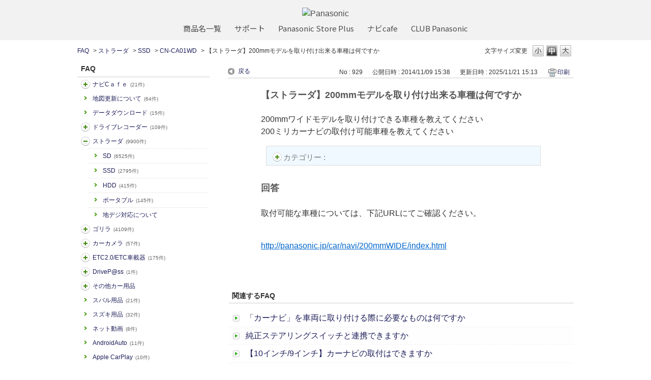

--- FILE ---
content_type: text/html; charset=utf-8
request_url: https://car.jpn.faq.panasonic.com/faq/show/929?back=front%2Fcategory%3Ashow&category_id=426&page=1&site_domain=default&sort=sort_access&sort_order=desc
body_size: 11105
content:
<!DOCTYPE html PUBLIC "-//W3C//DTD XHTML 1.0 Transitional//EN" "http://www.w3.org/TR/xhtml1/DTD/xhtml1-transitional.dtd">
<html xmlns="http://www.w3.org/1999/xhtml" lang="ja" xml:lang="ja">
  <head>
 <meta http-equiv="content-type" content="text/html; charset=UTF-8" />
    <meta http-equiv="X-UA-Compatible" content="IE=edge,chrome=1" />
    <meta http-equiv="Pragma" content="no-cache"/>
    <meta http-equiv="Cache-Control" content="no-cache"/>
    <meta http-equiv="Expires" content="0"/>
    <meta name="description" content="取付可能な車種については、下記URLにてご確認ください。
 
http://panasonic.jp/car/navi/200mmWIDE/index.html
" />
    <meta name="keywords" content="CN-CA01WD,SSD,ストラーダ,よるある質問,パナソニック,カーナビ,FAQ,よくあるご質問,Strada,ストラーダ,Gorilla,ゴリラ,旅ナビ,カー用品,カー,panasonic" />
    <meta name="csrf-param" content="authenticity_token" />
<meta name="csrf-token" content="he4lWL5PiNE8mToO2bwZUZJO9f3nlYTKsXrBMHDMqbgRoB7UUn2epkRWcXg-yL42jq0K8cIhW5joPOyP1yLKPg" />
    <script src="/assets/application_front_pc-70829ab258f817609cf7b092652328b6cc107d834757186420ba06bcb3c507c9.js"></script>
<script src="/assets/calendar/calendar-ja-da58e63df1424289368016b5077d61a523d45dd27a7d717739d0dbc63fa6a683.js"></script>
<script>jQuery.migrateMute = true;</script>
<script src="/assets/jquery-migrate-3.3.2.min-dbdd70f5d90839a3040d1cbe135a53ce8f7088aa7543656e7adf9591fa3782aa.js"></script>
<link rel="stylesheet" href="/assets/application_front_pc-7cab32363d9fbcfee4c18a6add9fe66228e2561d6fe655ed3c9a039bf433fbd8.css" media="all" />
<link href="/stylesheets/style.css?eBUrTZrOYMQ_K4eMDuONxF9vnEmrQJD6bGDVigOi0vPsWxDBdvx2s0fkzPrplyqjQ4xjRY70T6g1Jvg1pEyxdQ" media="all" rel="stylesheet" type="text/css" />
<link rel="stylesheet" href="https://car.jpn.faq.panasonic.com/css/style.css?site_id=-1" media="all" />
<link rel="stylesheet" href="https://car.jpn.faq.panasonic.com/css/style.css?site_id=1" media="all" />
<!-- Global site tag (gtag.js) - Google Analytics -->
<script async src="https://www.googletagmanager.com/gtag/js?id=UA-176864240-1"></script>
<script>
  window.dataLayer = window.dataLayer || [];
  function gtag(){dataLayer.push(arguments);}
  gtag('js', new Date());

  gtag('config', 'UA-176864240-1');
</script>
    
    <title>【ストラーダ】200mmモデルを取り付け出来る車種は何ですか | よくあるご質問 | サポート | Panasonic | カーナビ｜</title>
    
  </head>
  <body class="lang_size_medium" id="faq_show">
    
    <a name="top"></a>
    <div id="okw_wrapper">
<header class="holdings-header" role="banner">
	<div class="holdings-header__main__in">
            <div class="holdings-header__brand">
              <div class="brandlogo"><a href="https://panasonic.jp/"><img src="/usr/file/attachment/holdings-plogo.svg" width="183.15" height="80" alt="Panasonic"></a></div>
            </div>
            
            <nav class="holdings-header__nav horizontal" role="navigation" aria-label="メインメニュー">
              <ul class="holdings-header__nav__list">
                <li class="holdings-header__nav__list__item l2">
                  <div class="item-box"><a href="https://panasonic.jp/products.html" class="item-link"><span>商品名一覧</span></a></div>
                </li>
                <li class="holdings-header__nav__list__item l2">
                  <div class="item-box"><a href="https://panasonic.jp/support" class="item-link"><span>サポート</span></a></div>
                </li>
                <li class="holdings-header__nav__list__item l2">
                  <div class="item-box"><a href="https://ec-plus.panasonic.jp/" class="item-link"><span>Panasonic Store Plus</span></a></div>
                </li>
                <li class="holdings-header__nav__list__item l2">
                  <div class="item-box"><a href="https://strada.mci-fan.jp/com/toppage/top.do" class="item-link"><span>ナビcafe</span></a></div>
                </li>
                <li class="holdings-header__nav__list__item l2">
                  <div class="item-box"><a href="https://club.panasonic.jp/" class="item-link"><span>CLUB Panasonic</span></a></div>
                </li>                
              </ul>
            </nav>
	</div>
</header>

<!--Google Font-->
<link rel="preconnect" href="https://fonts.googleapis.com">
<link rel="preconnect" href="https://fonts.gstatic.com" crossorigin>
<link href="https://fonts.googleapis.com/css2?family=Noto+Sans+Display&family=Noto+Sans+JP&display=swap" rel="stylesheet">
      <div id="okw_contents">
        <div id="okw_contents_base">
          <div id="okw_contents_inner" class="clearfix">
            <div id="okw_sub_header" class="clearfix">
              <div id="login_user_name"></div>
              <ul id="fontCol" class="flo_r">
                  <li class="okw_txt">文字サイズ変更</li>
  <li class="fntSml fntSml_ja">
    <a update_flash_color="#d4e0e8" data-remote="true" href="/front/font_size?font_type=small&amp;site_domain=default">S</a>
  </li>
  <li class="fntMidOn fntMidOn_ja">
    <a update_flash_color="#d4e0e8" data-remote="true" href="/front/font_size?font_type=middle&amp;site_domain=default">M</a>
  </li>
  <li class="fntBig fntBig_ja">
    <a update_flash_color="#d4e0e8" data-remote="true" href="/front/font_size?font_type=large&amp;site_domain=default">L</a>
  </li>

              </ul>
              <ul class="okw_bread">
  <li class="okw_bread_list"><a href="/category/show/5?site_domain=default">FAQ</a><span>&nbsp;&gt;&nbsp;</span><a href="/category/show/391?site_domain=default">ストラーダ</a><span>&nbsp;&gt;&nbsp;</span><a href="/category/show/724?site_domain=default">SSD</a><span>&nbsp;&gt;&nbsp;</span><a href="/category/show/900?site_domain=default">CN-CA01WD</a><span>&nbsp;&gt;&nbsp;</span><span>【ストラーダ】200mmモデルを取り付け出来る車種は何ですか</span></li>
</ul>
            
            </div>
            
<div id="okw_side" class="flo_l"><div class="colArea clearfix"><div class="oneCol okw_parts_category_tree"><div id="category_tree" class="category_tree">
  <div class="ttl_col"><h2 class="ttl_bg"><span class="icocate_tree">FAQ</span></h2></div>
  
  
  
  <ul id="tree_5" class="category_level_0">
    
  
  <li id="tree_icon_408" class="category_close">
    <div class="category_on cate_pull_inert_bg">
      <a class="pm_icon flo_l" child_url="/category/tree_open/408?node=1&amp;site_domain=default&amp;tag_id=tree_icon_408" js_effect_time="500" self_tag_id="tree_icon_408" tree_open="true" href="/category/show/408?site_domain=default">/category/show/408?site_domain=default</a><a href="/category/show/408?site_domain=default">ナビCａｆｅ<span class="cate_count">(21件)</span></a>
    </div>
    
  </li>

  
  <li id="tree_icon_480" >
    <div class="category_none cate_pull_inert_bg">
      <a href="/category/show/480?site_domain=default">地図更新について<span class="cate_count">(64件)</span></a>
    </div>
    
  </li>

  
  <li id="tree_icon_492" >
    <div class="category_none cate_pull_inert_bg">
      <a href="/category/show/492?site_domain=default">データダウンロード<span class="cate_count">(15件)</span></a>
    </div>
    
  </li>

  
  <li id="tree_icon_634" class="category_close">
    <div class="category_on cate_pull_inert_bg">
      <a class="pm_icon flo_l" child_url="/category/tree_open/634?node=1&amp;site_domain=default&amp;tag_id=tree_icon_634" js_effect_time="500" self_tag_id="tree_icon_634" tree_open="true" href="/category/show/634?site_domain=default">/category/show/634?site_domain=default</a><a href="/category/show/634?site_domain=default">ドライブレコーダー<span class="cate_count">(109件)</span></a>
    </div>
    
  </li>

  
  <li id="tree_icon_391" class="category_open">
    <div class="category_on cate_pull_inert_bg">
      <a class="pm_icon flo_l" child_url="#" js_effect_time="500" self_tag_id="tree_icon_391" tree_open="true" href="/category/show/391?site_domain=default">/category/show/391?site_domain=default</a><a href="/category/show/391?site_domain=default">ストラーダ<span class="cate_count">(9900件)</span></a>
    </div>
    
  <ul id="tree_391" class="category_level_1">
    
  
  <li id="tree_icon_392" >
    <div class="category_none cate_pull_inert_bg">
      <a href="/category/show/392?site_domain=default">SD<span class="cate_count">(6525件)</span></a>
    </div>
    
  </li>

  
  <li id="tree_icon_724" >
    <div class="category_none cate_pull_inert_bg">
      <a href="/category/show/724?site_domain=default">SSD<span class="cate_count">(2795件)</span></a>
    </div>
    
  </li>

  
  <li id="tree_icon_426" >
    <div class="category_none cate_pull_inert_bg">
      <a href="/category/show/426?site_domain=default">HDD<span class="cate_count">(415件)</span></a>
    </div>
    
  </li>

  
  <li id="tree_icon_470" >
    <div class="category_none cate_pull_inert_bg">
      <a href="/category/show/470?site_domain=default">ポータブル<span class="cate_count">(145件)</span></a>
    </div>
    
  </li>

  
  <li id="tree_icon_527" >
    <div class="category_none cate_pull_inert_bg">
      <a href="/category/show/527?site_domain=default">地デジ対応について</a>
    </div>
    
  </li>

  </ul>




  </li>

  
  <li id="tree_icon_383" class="category_close">
    <div class="category_on cate_pull_inert_bg">
      <a class="pm_icon flo_l" child_url="/category/tree_open/383?node=1&amp;site_domain=default&amp;tag_id=tree_icon_383" js_effect_time="500" self_tag_id="tree_icon_383" tree_open="true" href="/category/show/383?site_domain=default">/category/show/383?site_domain=default</a><a href="/category/show/383?site_domain=default">ゴリラ<span class="cate_count">(4109件)</span></a>
    </div>
    
  </li>

  
  <li id="tree_icon_494" class="category_close">
    <div class="category_on cate_pull_inert_bg">
      <a class="pm_icon flo_l" child_url="/category/tree_open/494?node=1&amp;site_domain=default&amp;tag_id=tree_icon_494" js_effect_time="500" self_tag_id="tree_icon_494" tree_open="true" href="/category/show/494?site_domain=default">/category/show/494?site_domain=default</a><a href="/category/show/494?site_domain=default">カーカメラ<span class="cate_count">(57件)</span></a>
    </div>
    
  </li>

  
  <li id="tree_icon_444" class="category_close">
    <div class="category_on cate_pull_inert_bg">
      <a class="pm_icon flo_l" child_url="/category/tree_open/444?node=1&amp;site_domain=default&amp;tag_id=tree_icon_444" js_effect_time="500" self_tag_id="tree_icon_444" tree_open="true" href="/category/show/444?site_domain=default">/category/show/444?site_domain=default</a><a href="/category/show/444?site_domain=default">ETC2.0/ETC車載器<span class="cate_count">(175件)</span></a>
    </div>
    
  </li>

  
  <li id="tree_icon_403" class="category_close">
    <div class="category_on cate_pull_inert_bg">
      <a class="pm_icon flo_l" child_url="/category/tree_open/403?node=1&amp;site_domain=default&amp;tag_id=tree_icon_403" js_effect_time="500" self_tag_id="tree_icon_403" tree_open="true" href="/category/show/403?site_domain=default">/category/show/403?site_domain=default</a><a href="/category/show/403?site_domain=default">DriveP@ss<span class="cate_count">(1件)</span></a>
    </div>
    
  </li>

  
  <li id="tree_icon_633" class="category_close">
    <div class="category_on cate_pull_inert_bg">
      <a class="pm_icon flo_l" child_url="/category/tree_open/633?node=1&amp;site_domain=default&amp;tag_id=tree_icon_633" js_effect_time="500" self_tag_id="tree_icon_633" tree_open="true" href="/category/show/633?site_domain=default">/category/show/633?site_domain=default</a><a href="/category/show/633?site_domain=default">その他カー用品</a>
    </div>
    
  </li>

  
  <li id="tree_icon_862" >
    <div class="category_none cate_pull_inert_bg">
      <a href="/category/show/862?site_domain=default">スバル用品<span class="cate_count">(21件)</span></a>
    </div>
    
  </li>

  
  <li id="tree_icon_863" >
    <div class="category_none cate_pull_inert_bg">
      <a href="/category/show/863?site_domain=default">スズキ用品<span class="cate_count">(32件)</span></a>
    </div>
    
  </li>

  
  <li id="tree_icon_898" >
    <div class="category_none cate_pull_inert_bg">
      <a href="/category/show/898?site_domain=default">ネット動画<span class="cate_count">(8件)</span></a>
    </div>
    
  </li>

  
  <li id="tree_icon_905" >
    <div class="category_none cate_pull_inert_bg">
      <a href="/category/show/905?site_domain=default">AndroidAuto<span class="cate_count">(11件)</span></a>
    </div>
    
  </li>

  
  <li id="tree_icon_906" >
    <div class="category_none cate_pull_inert_bg">
      <a href="/category/show/906?site_domain=default">Apple CarPlay<span class="cate_count">(10件)</span></a>
    </div>
    
  </li>

  
  <li id="tree_icon_912" >
    <div class="category_none cate_pull_inert_bg">
      <a href="/category/show/912?site_domain=default">ソフトウェア更新【スマホ】<span class="cate_count">(1件)</span></a>
    </div>
    
  </li>

  </ul>









</div>
</div></div></div><div id="okw_center" class="okw_side flo_r"><div class="colArea clearfix"><div class="oneCol okw_main_faq">    <!-- FAQ_CONTENTS_AREA -->
    <div class="faq_qstInf_col clearfix">
    <ul class="siteLink">
        <li class="preLink">
            <a title="戻る" href="/category/show/426?page=1&amp;site_domain=default&amp;sort=sort_access&amp;sort_order=desc">戻る</a>
        </li>
    </ul>
  <ul class="faq_dateNo flo_r">
    <li class="faq_no">No&nbsp;:&nbsp;929</li>
      <li class="faq_date">公開日時&nbsp;:&nbsp;2014/11/09 15:38</li>
      <li class="faq_date">更新日時&nbsp;:&nbsp;2025/11/21 15:13</li>
        <li class="faq_print">
          <span class="icoPrint">
              <a target="_blank" href="/print/faq/929?category_id=426&amp;site_domain=default">印刷</a>
          </span>
        </li>
  </ul>
</div>
<span class="mark_area"></span>

<script type='text/javascript'>
    //<![CDATA[
    $(function() {
        $("#faq_tag_search_return_button").click(function () {
            const keywordTagsJ = JSON.stringify()
            const faqId = `${}`
            faq_popup_close_log(keywordTagsJ, faqId);
            window.close();
            return false;
        });
    });
    //]]>
</script>

<h2 class="faq_qstCont_ttl"><span class="icoQ">【ストラーダ】200mmモデルを取り付け出来る車種は何ですか</span></h2>
<div class="faq_qstCont_col">
    <div id="faq_question_contents" class="faq_qstCont_txt clearfix">
      <p>200mmワイドモデルを取り付けできる車種を教えてください<br>
200ミリカーナビの取付け可能車種を教えてください</p>

    </div>
  <dl class="faq_cate_col clearfix">
    <dt>カテゴリー&nbsp;:&nbsp;</dt>
    <dd>
      <ul>
          <li class="clearfix">
            <a href="/category/show/5?site_domain=default">FAQ</a><span>&nbsp;&gt;&nbsp;</span><a href="/category/show/391?site_domain=default">ストラーダ</a><span>&nbsp;&gt;&nbsp;</span><a href="/category/show/724?site_domain=default">SSD</a><span>&nbsp;&gt;&nbsp;</span><a href="/category/show/900?site_domain=default">CN-CA01WD</a>
          </li>
          <li class="clearfix">
            <a href="/category/show/5?site_domain=default">FAQ</a><span>&nbsp;&gt;&nbsp;</span><a href="/category/show/391?site_domain=default">ストラーダ</a><span>&nbsp;&gt;&nbsp;</span><a href="/category/show/724?site_domain=default">SSD</a><span>&nbsp;&gt;&nbsp;</span><a href="/category/show/871?site_domain=default">CN-HE01WD</a>
          </li>
          <li class="clearfix">
            <a href="/category/show/5?site_domain=default">FAQ</a><span>&nbsp;&gt;&nbsp;</span><a href="/category/show/391?site_domain=default">ストラーダ</a><span>&nbsp;&gt;&nbsp;</span><a href="/category/show/724?site_domain=default">SSD</a><span>&nbsp;&gt;&nbsp;</span><a href="/category/show/873?site_domain=default">CN-HA01WD</a>
          </li>
          <li class="clearfix">
            <a href="/category/show/5?site_domain=default">FAQ</a><span>&nbsp;&gt;&nbsp;</span><a href="/category/show/391?site_domain=default">ストラーダ</a><span>&nbsp;&gt;&nbsp;</span><a href="/category/show/724?site_domain=default">SSD</a><span>&nbsp;&gt;&nbsp;</span><a href="/category/show/881?site_domain=default">CN-HA02WD</a>
          </li>
          <li class="clearfix">
            <a href="/category/show/5?site_domain=default">FAQ</a><span>&nbsp;&gt;&nbsp;</span><a href="/category/show/391?site_domain=default">ストラーダ</a><span>&nbsp;&gt;&nbsp;</span><a href="/category/show/724?site_domain=default">SSD</a><span>&nbsp;&gt;&nbsp;</span><a href="/category/show/883?site_domain=default">CN-HE02WD</a>
          </li>
          <li class="clearfix">
            <a href="/category/show/5?site_domain=default">FAQ</a><span>&nbsp;&gt;&nbsp;</span><a href="/category/show/391?site_domain=default">ストラーダ</a><span>&nbsp;&gt;&nbsp;</span><a href="/category/show/724?site_domain=default">SSD</a><span>&nbsp;&gt;&nbsp;</span><a href="/category/show/902?site_domain=default">CN-CE01WD</a>
          </li>
          <li class="clearfix">
            <a href="/category/show/5?site_domain=default">FAQ</a><span>&nbsp;&gt;&nbsp;</span><a href="/category/show/391?site_domain=default">ストラーダ</a><span>&nbsp;&gt;&nbsp;</span><a href="/category/show/724?site_domain=default">SSD</a><span>&nbsp;&gt;&nbsp;</span><a href="/category/show/919?site_domain=default">CN-CA01WDA</a>
          </li>
          <li class="clearfix">
            <a href="/category/show/5?site_domain=default">FAQ</a><span>&nbsp;&gt;&nbsp;</span><a href="/category/show/391?site_domain=default">ストラーダ</a><span>&nbsp;&gt;&nbsp;</span><a href="/category/show/724?site_domain=default">SSD</a><span>&nbsp;&gt;&nbsp;</span><a href="/category/show/921?site_domain=default">CN-CE01WDA</a>
          </li>
      </ul>
    </dd>
  </dl>
</div>
<h2 class="faq_ans_bor faq_ans_ttl">
    <span class="icoA">回答</span>
</h2>
<div class="faq_ans_col">
  <div id="faq_answer_contents" class="faq_ansCont_txt clearfix">
    <div>取付可能な車種については、下記URLにてご確認ください。</div>
<div>&nbsp;</div>
<div><a target="_blank" href="http://panasonic.jp/car/navi/200mmWIDE/index.html">http://panasonic.jp/car/navi/200mmWIDE/index.html</a></div>

  </div>
  
</div>

<script type="text/javascript">
$(function() {
  function resetFaqCountFlag() {
    window.__faq_countup_sent__ = false;
  }

  function countUpOnce() {
    // すでに送信済みならスキップ
    if (window.__faq_countup_sent__) return;
    window.__faq_countup_sent__ = true;

    fetch("/faq/countup?site_domain=default", {
      method: "POST",
      headers: {
        "Content-Type": "application/json",
        "X-CSRF-Token": $('meta[name=csrf-token]').attr('content'),
        "X-Requested-With": "XMLHttpRequest"
      },
      body: JSON.stringify({
        faq_id: "929",
        category_id: "900"
      })
    });
  }

  countUpOnce();

  // PC タグ検索 個別のモーダルを閉じる場合
  $("#faq_show .faq_tag_search_return_button").on("click", function() {
    resetFaqCountFlag();
  });
  // PC タグ検索 全てのモーダルを閉じる場合
  $("#faq_show .faq_tag_search_close_button").on("click", function() {
    resetFaqCountFlag();
  });

  // スマホ タグ検索
  $('.faq_tag_modal_close_btn').on("click", function() {
    resetFaqCountFlag();
  });

  // PC スーパーアシスタント Colorboxモーダルを閉じる場合
  $(document).on("cbox_closed", function() {
    resetFaqCountFlag();
  });

  // スマホ スーパーアシスタント FAQ詳細から戻る場合
  $("#toggle_preview_faq").on("click", function() {
    resetFaqCountFlag();
  });
});
</script>


    <!-- /FAQ_CONTENTS_AREA -->


</div></div><div class="colArea clearfix"><div class="oneCol okw_parts_faq_relations">  <span class="spinner"></span>

  <script type="text/javascript">
      $.ajax({
          type: 'GET',
          url: '/custom_part/faq_relations?category_id=900&id=929&site_domain=default&split=false',
          dataType: 'html',
          success: function(data) {
              $('.okw_parts_faq_relations').html(data)
          }
      });
  </script>
</div></div><div class="colArea clearfix"><div class="oneCol okw_parts_enquete">  <div class="okw_enquete_area">
    <h2 class="questioner_ttl" id="enquete_form_message">アンケート:ご意見をお聞かせください</h2>
    <div class="questioner_col">
      <form id="enquete_form" update_flash_color="#d4e0e8" action="/faq/new_faq_enquete_value?site_domain=default" accept-charset="UTF-8" data-remote="true" method="post"><input type="hidden" name="authenticity_token" value="g6rlRJX5VU3SoRp083o_W8n9cHka-pO9l_PPwZ4a4XSEoR9BEMR9maB1XhOgItTPQDh74c0z18Zij-O10wgWOQ" autocomplete="off" />
        <ul class="faq_form_list">
          <input value="929" autocomplete="off" type="hidden" name="faq_enquete_value[faq_id]" id="faq_enquete_value_faq_id" />
          <input value="426" autocomplete="off" type="hidden" name="faq_enquete_value[category_id]" id="faq_enquete_value_category_id" />
          
            <li>
                  <input type="radio" value="16" checked="checked" name="faq_enquete_value[enquete_id]" id="faq_enquete_value_enquete_id_16" />
              <label for="faq_enquete_value_enquete_id_16">参考になった/部分的に参考になった</label>
            </li>
            <li>
                  <input type="radio" value="17" name="faq_enquete_value[enquete_id]" id="faq_enquete_value_enquete_id_17" />
              <label for="faq_enquete_value_enquete_id_17">参考にならなかった</label>
            </li>
            <li>
                  <input type="radio" value="18" name="faq_enquete_value[enquete_id]" id="faq_enquete_value_enquete_id_18" />
              <label for="faq_enquete_value_enquete_id_18">コメント用</label>
            </li>
        </ul>
          <div class="questioner_txt_col">
            <span class="questioner_sub_msg">ご意見・ご感想をお寄せください</span>
                <textarea cols="70" rows="2" class="questioner_txt" name="faq_enquete_value[comment]" id="faq_enquete_value_comment">
</textarea>
            <span class="questioner_description">お問い合わせを入力されましてもご返信はいたしかねます</span>
          </div>
        <div class="questioner_submit_btn">
          <input type="submit" name="commit" value="送信する" id="enquete_form_button" class="questioner_btn" />
        </div>
<input type="hidden" name="site_domain" value="default" /></form>    </div>
  </div>

</div></div><div class="colArea clearfix"><div class="flo_l twoCol okw_parts_usr_21"><script type="text/javascript">
    //<![CDATA[
    const O_ENQUETE_ID = 16;
    const X_ENQUETE_ID = 17;	
    //const A_ENQUETE_ID = 29;		
    const COMMENT_ENQUET_ID = 18; 

    $(function() {
      // セレクト要素のテキストを取得
      var select_text01 = $("#faq_enquete_value_enquete_id_" + O_ENQUETE_ID + " + label").text();
      //指定位置で改行する　------
      var select_text01_a = select_text01.slice(0, 7);
      var select_text01_b = select_text01.slice(-10);
      var select_text01_br = select_text01_a + "<br>" + select_text01_b;

      // ボタン要素のテキストとして代入
      $("#faq_enquete_value_enquete_id_" + O_ENQUETE_ID + " + label").html(select_text01_br);
    });
    
    $(function() {
        // セレクト要素のテキストを取得
        var select_text01 = $('#faq_enquete_value_enquete_id > option:eq(1)').text();
        var select_text02 = $('#faq_enquete_value_enquete_id > option:eq(2)').text();
       //  var select_text02 = $('#faq_enquete_value_enquete_id > option:eq(3)').text();
            
        // ボタン要素のテキストとして代入
        $('#enquete_btn_container .ui-radio #enquete_btn' + O_ENQUETE_ID + ' .ui-btn-inner .ui-btn-text').text(select_text01);
       //  $('#enquete_btn_container .ui-radio #enquete_btn' + A_ENQUETE_ID + ' .ui-btn-inner .ui-btn-text').text(select_text03);
        $('#enquete_btn_container .ui-radio #enquete_btn' + X_ENQUETE_ID + ' .ui-btn-inner .ui-btn-text').text(select_text02);
    });
        
    $(function () {
        var enq_txt_area = $('.questioner_txt_col');
    
        // 選択項目をループ
        var elem = $('.faq_form_list').find('li');
        for (var i = 0; i < elem.length; i++) {
            // li要素に対してid属性値を付加
            var num = i + 1;
            $(elem[i]).attr('class', 'enquete' + num);
        }
    
        // 送信ボタンをコメントエリア内に移動
        $('.questioner_submit_btn').appendTo(enq_txt_area);
    
        // テキストエリアにプレースホルダー追加
        $('.questioner_txt').attr('placeholder', 'こちらにご入力ください。');
        
        // o△xボタン定義
        $('.faq_form_list #faq_enquete_value_enquete_id_' + O_ENQUETE_ID).addClass('o_btn');
        $('.faq_form_list #faq_enquete_value_enquete_id_' + X_ENQUETE_ID).addClass('x_btn');
       //  $('.faq_form_list #faq_enquete_value_enquete_id_' + A_ENQUETE_ID).addClass('a_btn');
        
    
        // 設問ボタン押下時に実行
        $('.faq_form_list').find('input[type="radio"]').on('click', function () {
            var enq_btn_val = $(this).val();
            
            // 選択したボタンが識別できるようにする
            $(this).next().addClass('checked');
            
            // 解決しなかった場合 
            if (enq_btn_val == X_ENQUETE_ID) {
                
                // 送信実行
                $('#enquete_form').submit();
                
                function process() {
                    
                    // 条件が達成するまでループ処理を行う
                    var timer = setTimeout(function () {
                        process();
                    }, 5);
                    
                    // ajaxで非同期で要素の状態、表示が変化した際の処理
                    // アンケートのタイトルが一致している場合
                    var enqueteTtl = $('.questioner_ttl').text();
                    if (enqueteTtl === 'アンケートへのご協力ありがとうございました') {
    
                        // xボタン非活性にする
                        $('.faq_form_list #faq_enquete_value_enquete_id_' + X_ENQUETE_ID).prop('disabled', false);
                        
                        // 送信ボタンとコメント欄を非活性を解除
                        $('#enquete_form').find('input,textarea').prop('disabled', false);
                
                        // コメントラジオボタンを活性化
                        $('.faq_form_list #faq_enquete_value_enquete_id_' + COMMENT_ENQUET_ID ).prop('checked', true);
                        
                        // o△xボタン活性にする
                        $('.faq_form_list #faq_enquete_value_enquete_id_' + O_ENQUETE_ID).prop('disabled', true);
                      //   $('.faq_form_list #faq_enquete_value_enquete_id_' + A_ENQUETE_ID).prop('disabled', true);					
                        $('.faq_form_list #faq_enquete_value_enquete_id_' + X_ENQUETE_ID).prop('disabled', true);
                        
                        // アクティブクラスを付与
                        //$('.faq_form_list #faq_enquete_value_enquete_id_' + X_ENQUETE_ID).addClass('is-active');          
                        
                        //コメントに文字入力しないと、送信ボタンアクティブにならない
                        if ($("#faq_enquete_value_comment").val().length == 0) {
                            $("#enquete_form_button").prop("disabled", true);
                        }
                        $("#faq_enquete_value_comment").on("keydown keyup keypress change", function() {
                            if ($(this).val().length < 1) {
                                $("#enquete_form_button").prop("disabled", true);
                            } else {
                                $("#enquete_form_button").prop("disabled", false);
                            }
                        });
                        
                        // 送信ボタン押下、送信後にコメントエリアを非表示
                        $('#enquete_form_button').on('click', function() {
                            enquete_close_x();
                        });
                    
                        // ループ処理を終了
                        clearTimeout(timer);
                    };
                }
                
                // 関数を実行
                process();
                
                // コメント欄の表示
                $(enq_txt_area).slideDown('normal').addClass('is-active');
                $('.okw_parts_enquete, .okw_enquete_area').slideDown('normal');
                
            } else {
                // 解決した場合
                enquete_close_o();
            }
        });
    
    });
    // ○送信
    function enquete_close_o() {
        $('.questioner_col').after('<span class="send_complete_text" style="display: none;"></span>');
        // 送信実行
        $('#enquete_form').submit();
    }
    
    // ×送信
    function enquete_close_x() {
        $('.questioner_ttl').html('アンケートへのご協力ありがとうございました');
        $('.questioner_txt_col').after('<span class="send_complete_text">コメントが送信されました</span>');
        $('.questioner_txt_col').hide();
    }
    //]]>
    
    //$(function(){
     // $('.enquete2').before($('.enquete3'));
    //}); 
        
    </script>
    
    
    
    <style>
    /*--------------------------------
    protected
    --------------------------------*/
    .faq_form_list li input[type="radio"] {
        display: none;
    }
    .colArea {
        z-index: 0 !important;
    }
    
    /*--------------------------------
    height
    --------------------------------*/
    .height_higher {
        /*height: 351px !important;*/
    }
    
    .heightComplete {
        /*height: 171px;*/
    }
    
    .okw_parts_enquete {
        margin-bottom: 25px;
        /*height: 171px;*/
    }
    
    /*--------------------------------
    enquete_area
    --------------------------------*/
    .okw_enquete_area {
        background: #d4ecf3;
        margin: 0 auto;
        padding: 15px 30px 30px;
        width: 100%;
        box-sizing: border-box;
    }
    
    
    #enquete_form {
        -webkit-transition: .4s;
        -o-transition: .4s;
        transition: .4s;
    }
    .questioner_col {
        margin-top: 15px;
        padding: 0;
    }
    
    /* 選択肢領域 */
    .faq_form_list {
        text-align: left;
        float: none;
        width: auto;
        margin: 0 auto;
        word-break: break-all;
        overflow: hidden;
        display: flex;
        position: relative;
        justify-content: center;
    }
    
    /*ボタンサイズ*/
    .faq_form_list li {
       display: block;
        width: 33%;
        height: auto;
        margin: 0 15px 0 0;
        background-color: white;
        box-sizing: border-box;
        width: 13.5em;
        height: auto;
        border-radius: 3px;
        margin: 0 12px 0 12px;
    }
    
    /*右端*/
    .faq_form_list li.enquete4 {
        margin-right: 0;
    }
    /* コメント_ダミー 
    .enquete3 {
        display: none !important;
    }
     */
    
    
    /* 設問ボタン共通 */
    .faq_form_list li label {
        display: flex;
        justify-content: center;
        align-items: center;
        box-sizing: border-box;
        color: #333;
        font-size: 118%;
        letter-spacing: -0.25px;
        height: 100%;
        cursor: pointer;
        line-height: 1.1;
        padding: 64.5px 7px 12.5px;
        background-size: 40px !important;
        background-repeat: no-repeat !important;
        background-position: center top 11px!important;
        /*border: 2px solid white;*/
        text-align: center;
        color: #006db0;
        font-weight: bold;
        box-shadow: 0px 2px 2px 0px rgba(0, 0, 0, 0.5), inset 0px -3px 6px -2px rgba(0, 0, 0, 0.3);
    }
    
    /* 設問ボタン共通_hover */
    .faq_form_list li label:hover {
        color: white;
        /*border-color: #0099b3;*/
        background-color: #006db0;
    }
    
    /* 設問ボタン共通_checked */
    .faq_form_list li input:checked:disabled + label {
        /*border-color: #ccc;*/
    }
    
    /* 設問ボタン共通_disabled */
    .faq_form_list li input:disabled + label {
       /* border-color: #f2f2f2;*/
        color: #a5a5a5;
        background-color: #fff;
        border-color: #ccc;
    }
    
    /* 設問ボタン1---*/
    .o_btn + label {
      /*  background: url("/usr/file/attachment/tepco_pg_btn_vote_enable_o.png"); */
       background: url("/usr/file/attachment/ais-car_btn_vote_enable_o.png"); 
    
        -webkit-transition: .4s;
        -o-transition: .4s;
        transition: .4s;
    }
    .o_btn + label:hover {
        background: url("/usr/file/attachment/ais-car_btn_vote_enable_o_hover.png");
        -webkit-transition: .4s;
        -o-transition: .4s;
        transition: .4s;
    }
    .o_btn:disabled + label,
    .o_btn:disabled + label:hover,
    .o_btn:checked + label,
    .o_btn:checked + label:hover {
        cursor: default;
        background: #f2f2f2 url("/usr/file/attachment/ais-car_btn_vote_disable_o.png");
        -webkit-transition: .4s;
        -o-transition: .4s;
        transition: .4s;
    }
        
    /*チェック後*/
    .o_btn:disabled + label.checked {
        color: white;
        /*border-color: #0099b3;*/
      /*  opacity: 0.5; */
        background: #0099b3 url("/usr/file/attachment/ais-car_btn_vote_enable_o.png");
        color: #006db0;
        background-color: #fff;
       border: solid 3px #006db0 !important;
        /*  border-radius: 5px;*/
        
        background: url(/usr/file/attachment/ais-car_btn_vote_enable_o_hover.png);
        background-color: #006db0;
        color: #fff;
    }
    
        
    /* 設問ボタン2---*/
    .x_btn + label {
        background: url("/usr/file/attachment/ais-car_btn_vote_enable_x.png");
        -webkit-transition: .4s;
        -o-transition: .4s;
        transition: .4s;
    }
    .x_btn + label:hover {
        background: url("/usr/file/attachment/ais-car_btn_vote_enable_x_hover.png");
        /*dcps_btn_vote_enable_x_hover.png*/
        -webkit-transition: .4s;
        -o-transition: .4s;
        transition: .4s;
    }
    .x_btn:disabled + label,
    .x_btn:disabled + label:hover,
    .x_btn:checked + label,
    .x_btn:checked + label:hover {
        cursor: default;
        background: #f2f2f2 url("/usr/file/attachment/ais-car_btn_vote_disable_x.png");
        -webkit-transition: .4s;
        -o-transition: .4s;
        transition: .4s;
    }
        
    /*チェック後*/
    .x_btn:disabled + label.checked {
        color: white;
        border-color: #0099b3;
      /*  opacity: 0.5; */
        background: #0099b3 url("/usr/file/attachment/ais-car_btn_vote_enable_x.png");
            color: #006db0;
        background-color: #fff;
    　　　border: solid 3px #006db0 !important;
      /*  border-radius: 5px;	*/
        
        background: url(/usr/file/attachment/ais-car_btn_vote_enable_x_hover.png);
        background-color: #006db0;
        color: #fff;
    
    }
    
    
        
    /* テキストエリア領域 */
    .questioner_txt {
        margin: 0;
        background-color: #FFFFFF;
        border-color: #ccc;
        box-sizing: border-box;
        padding: 5px 10px;
        max-width: none;
        overflow: auto;
        opacity: none;
        width: 55%;
        height: 153px;
        margin: 22px auto 11px;
        padding: 1em;
        display: block;
        box-sizing: border-box;
        border-radius: 14px;
        border: 3px solid #DAD7CE;
        
    }
    .questioner_txt_col {
        width: 100%;
        margin: 20px auto 0;
        text-align: left;
        display: none;
        font-size: 105% !important;
        resize: vertical;
        box-sizing: border-box;
    }
    
    /* テキストエリア上メッセージ */
    .okw_enquete_area .questioner_sub_msg {
        color: #333;
        display: block;
        font-size: 100%;
        text-align: center;
        margin-bottom: 5px;
        color: #006db0;
        line-height: 1.3;
        font-size: 144% !important;
        font-weight: bold;
    }
    .questioner_sub_sub_msg {
        color: #444 !important;
    }
    /* テキストエリア下メッセージ */
    .questioner_description {
        color: #666666;
        display: block;
        text-align: left;
        margin-top: 10px;
        line-height: 1.4;
        
        margin: 0 auto 37px;
        text-align: center;
        font-size: 1.2858em !important;
        color: #333;
        line-height: 1.6;
    }
    
    /*送信ボタン*/
    .questioner_submit_btn {
        margin: 20px auto 0;
        position: relative;
        width: 190px;
        height: auto;
        
        width: 300px;
        height: 70px;
        margin: 0 auto;
        text-align: center;
        font-size: 1.2858em;
        color: #fff !important;
        border-radius: 3px;
        box-sizing: border-box;
      /*  background-color: #DAD7CE !important; */
    }
        
    /*.questioner_submit_btn:after {
        position: absolute;
        top: 0;
        bottom: 0;
        right: 20px;
        margin: auto;
        content: '';
        width: 6px;
        height: 6px;
        border: 1px solid;
        border-color: #fff #fff transparent transparent;
        transform: rotate(45deg);
    }*/
    .questioner_btn {
        width: 100%;
        height: auto;
        background: #006db0;
        color: #fff;
        cursor: pointer;
        transition: .4s;
     /*	border-radius: 40px;
       padding: 10px; */
        /*opacity: .7;*/
        padding: 20px 30px;
        border-radius: 3px;
    
    }
    .questioner_btn:hover {
        background: #7a97a5;
        opacity: 1;
    }  
    .questioner_btn:disabled {
        background-color: #ddd;
        background-color: #fabf00;
        color: #fff;
        background: #f2f2f2;
        color: #ccc;
        color: #fff;
        background-color: #DAD7CE !important;
    }
    /*.questioner_btn:disabled:hover {
        background: #f2f2f2;
        background-color: #fabf00;
        opacity: 1;
    } */
    
    /*送信後コメント*/
    .send_complete_text {
        margin-top: 30px;
        display: block;
        font-size: 100%;
        line-height: 1;
    }
        
    /*プレースホルダー*/
    textarea#faq_enquete_value_comment::placeholder {
      color: #a5a5a5;
      font-size:1em;
    }
    textarea#faq_enquete_value_comment::-moz-placeholder {
      color: #a5a5a5;
      font-size:1em;
        opacity: 1;
    }
    textarea#faq_enquete_value_comment:-ms-input-placeholder {
      color: #a5a5a5;
      font-size:1em;
    }
    textarea#faq_enquete_value_comment::-ms-input-placeholder {
      color: #a5a5a5;
      font-size:1em;
    }
    
    /*チェックボタン非表示*/
    .questioner_col label:after,
    .questioner_col label:before {
        content: none;
    }
    
    /* 221216追記分 Oxの位置調整 */
    
    /* .faq_form_list li label {
        justify-content: start;
        background-position: LEFT 35PX top 9px!important;
        padding: 18.5px 0PX 15px 109.5px;
        font-size: 98%;
    } */
    /* .faq_form_list li {
        width: 48%;
        height: 90px;
    } */
    
    .questioner_ttl {
        border-bottom: none;
        text-align: center;
        color: #006db0 !important;
        font-weight: bold !important;
        font-size: 172% !important;
        
    }
    .okw_enquete_area {
        background: #fff;
        border-radius: none; 
        border: none;
        
    }
    .o_btn:disabled + label {
         border: solid 2px #006db0 !important;
    }
    
    
    .faq_form_list li input + label {
        border: solid 3px #006db0;
           border-radius: 4px; 
        
    }
    
    
     /* .questioner_submit_btn:before {
    
    position: absolute;
        top: 0;
        bottom: 0;
        right: 18px;
        margin: auto;
        content: "";
        vertical-align: middle;
        width: 0.6em;
        height: 0.6em;
        border-top: 2px solid #808080;
        border-right: 2px solid #808080;
        -webkit-transform: rotate(45deg);
        transform: rotate(45deg);
        border-top: 2px solid #fff;
        border-right: 2px solid #fff;
    } */
    /*.questioner_submit_btn:after {
    
    position: absolute;
        top: 0;
        bottom: 0;
        right: 18px;
        margin: auto;
        content: "";
        vertical-align: middle;
        width: 0.6em;
        height: 0.6em;
        border-top: 2px solid #808080;
        border-right: 2px solid #808080;
        -webkit-transform: rotate(45deg);
        transform: rotate(45deg);
        border-top: 2px solid #ccc;
        border-right: 2px solid #ccc;
    } */
    
    /*囲み枠削除調整*/
    
    .o_btn:disabled + label {
        border-color: #f2f2f2;
    }
    
    
    .x_btn:disabled + label{
        border-color: #f2f2f2;
    
    }
    
    /*.a_btn:disabled + label{
        border-color: #f2f2f2;
    
    }*/
    .x_btn:checked + label, .x_btn:checked + label:hover {
            border: solid 2px #006db0;
    
    }
    
    .x_btn:disabled + label.checked {
                border: solid 2px #006db0 !important;
    }
    /*.a_btn:disabled + label.checked {
                border: solid 2px #006db0 !important;
    }*/
        /*３つ目ボタン調整*/
    .enquete3 {
        display: none !important;
    }
    
    .questioner_btn:after {
        border-top: 2px solid #fff;
        border-right: 2px solid #fff;
    }	
    
    /*	li.enquete2 {
            margin-right: 0;
        }	*/
        
        
    </style></div><div class="flo_r twoCol"></div></div><div class="colArea clearfix"><div class="oneCol okw_parts_helpdesk">  <div class="ttl_col"><h2 class="ttl_bg"><span class="icoHelpdesk">お問い合わせ</span></h2></div>
  <ul class="qaList">
    <li>
      <a href="https://car.jpn.faq.panasonic.com/helpdesk?sbtoken=c2297b3ddd7be5797009ada0da864071&amp;category_id=900&amp;faq_id=929&amp;site_domain=default">お問い合わせ</a>
    </li>
  </ul>
</div></div><div class="colArea clearfix"><div class="oneCol okw_parts_usr_8"><script type='text/javascript'>
	$(function() {
		$('.faq_cate_col dt').wrapInner('<label for="rta01" class="el_heading"></label>');
		$('.el_heading, .faq_cate_col ul').unwrap();
		$('.faq_cate_col ul').each(function(){
			$(this).css("height",$(this).height()+"px");
		});
		//開閉要素を隠す
		$('.faq_cate_col ul').hide();
		//ボタン要素が押されたら
		$('.el_heading').click(function () {
			//現在の状況に合わせて開閉
			$('.faq_cate_col ul').slideToggle('slow');
			//現在の状況に合わせてクラスをつける
			$(this).toggleClass('active');
		});
	});
</script></div></div><div class="colArea clearfix"><div class="flo_l twoCol okw_parts_usr_32"><script id="bedore-webagent" charset="utf-8" src="https://webagent.bedore.jp/init.js" data-token="703269b5-499b-4e3f-aab9-19581180f773"></script></div><div class="flo_r twoCol"></div></div><p class="topLink"><a href="#top">TOPへ</a></p></div>
<script type="text/javascript">
$(function() {
  function resetFaqCountFlag() {
    window.__faq_countup_sent__ = false;
  }

  function countUpOnce() {
    // すでに送信済みならスキップ
    if (window.__faq_countup_sent__) return;
    window.__faq_countup_sent__ = true;

    fetch("/faq/countup?site_domain=default", {
      method: "POST",
      headers: {
        "Content-Type": "application/json",
        "X-CSRF-Token": $('meta[name=csrf-token]').attr('content'),
        "X-Requested-With": "XMLHttpRequest"
      },
      body: JSON.stringify({
        faq_id: "929",
        category_id: "900"
      })
    });
  }

  countUpOnce();

  // PC タグ検索 個別のモーダルを閉じる場合
  $("#faq_show .faq_tag_search_return_button").on("click", function() {
    resetFaqCountFlag();
  });
  // PC タグ検索 全てのモーダルを閉じる場合
  $("#faq_show .faq_tag_search_close_button").on("click", function() {
    resetFaqCountFlag();
  });

  // スマホ タグ検索
  $('.faq_tag_modal_close_btn').on("click", function() {
    resetFaqCountFlag();
  });

  // PC スーパーアシスタント Colorboxモーダルを閉じる場合
  $(document).on("cbox_closed", function() {
    resetFaqCountFlag();
  });

  // スマホ スーパーアシスタント FAQ詳細から戻る場合
  $("#toggle_preview_faq").on("click", function() {
    resetFaqCountFlag();
  });
});
</script>


          </div>
        </div>
      </div>
		<!--[FOOTER BLOCK]-->
<footer class="holdings-footer" role="contentinfo">
	<div class="page_top">
		<a href="#top" id="page-top1"><svg xmlns="http://www.w3.org/2000/svg" xmlns:xlink="http://www.w3.org/1999/xlink" width="21px" height="11px"><path fill-rule="evenodd" fill="rgb(255, 255, 255)" d="M20.701,10.072 L19.869,10.903 L10.498,1.531 L1.127,10.903 L0.296,10.072 L10.269,0.097 L10.498,0.326 L10.727,0.097 L20.701,10.072 Z"></path></svg></a>
	</div>
	<div class="holdings-footer__main__in">
		<ul class="holdings-footer__links__list">
			<li class="holdings-footer__links__list__item"><a href="https://automotive.panasonic.com/terms">サイトのご利用にあたって</a></li>
			<li class="holdings-footer__links__list__item"><a href="https://holdings.panasonic/jp/web-accessibility.html">ウェブアクセシビリティ方針</a></li>
			<li class="holdings-footer__links__list__item"><a href="https://automotive.panasonic.com/privacy-policy">個人情報保護方針</a></li>
			<li class="holdings-footer__links__list__item"><a href="https://holdings.panasonic/jp/">パナソニック ホールディングス</a></li>
		</ul>
		<div class="holdings-footer__copyright">
			<span><a href="https://automotive.panasonic.com/">パナソニック オートモーティブシステムズ株式会社</a></span><span>Copyright &copy; Panasonic Automotive Systems</span>
		</div>
	</div>
</footer>
		<!--/[FOOTER BLOCK]-->

<script>
  (function(i,s,o,g,r,a,m){i['GoogleAnalyticsObject']=r;i[r]=i[r]||function(){
  (i[r].q=i[r].q||[]).push(arguments)},i[r].l=1*new Date();a=s.createElement(o),
  m=s.getElementsByTagName(o)[0];a.async=1;a.src=g;m.parentNode.insertBefore(a,m)
  })(window,document,'script','//www.google-analytics.com/analytics.js','ga');

  ga('create', 'UA-61498139-1', 'auto');
  ga('send', 'pageview');

</script>

	<link rel="stylesheet" type="text/css" href="/usr/file/attachment/global-base.css" media="all">
<script type='text/javascript'>
$(function(){
var logosize = {
	"height" : "20px",
	"width" : "82px",
	"background-size" : "contain",
	"float" : "right"
	}
	$('.logo_footer a').css(logosize);
	$('#okw_logo_footer').appendTo('#okw_contents_inner');
	$('#okw_logo_footer').css('width','100%');
	$('#okw_logo_footer').css('margin','20px 0 15px');
});
</script>      <div id="okw_footer_default" class="clearfix">
        <p id="okw_logo_footer" class="flo_r logo_footer">
          <a href="https://aisaas.pkshatech.com/faq/" target="_blank">PKSHA FAQ logo</a>
        </p>
      </div>
    </div>


  </body>
</html>


--- FILE ---
content_type: text/html; charset=utf-8
request_url: https://car.jpn.faq.panasonic.com/custom_part/faq_relations?category_id=900&id=929&site_domain=default&split=false
body_size: 598
content:
    <div class="ttl_col"><h2 class="ttl_bg"><span class="icoFaq">関連するFAQ</span></h2></div>
    <ul class="faq_relate_list">
        <li class="faq_list_bg1 Q_sml">
          <a title="「カーナビ」を車両に取り付ける際に必要なものは何ですか" href="/faq/show/11188?category_id=900&amp;site_domain=default">「カーナビ」を車両に取り付ける際に必要なものは何ですか</a>
        </li>
        <li class="faq_list_bg2 Q_sml">
          <a title="純正ステアリングスイッチと連携できますか" href="/faq/show/1238?category_id=900&amp;site_domain=default">純正ステアリングスイッチと連携できますか</a>
        </li>
        <li class="faq_list_bg1 Q_sml">
          <a title="【10インチ/9インチ】カーナビの取付はできますか" href="/faq/show/8653?category_id=900&amp;site_domain=default">【10インチ/9インチ】カーナビの取付はできますか</a>
        </li>
        <li class="faq_list_bg2 Q_sml">
          <a title="【ストラーダ】リヤビューカメラを接続したい" href="/faq/show/3199?category_id=900&amp;site_domain=default">【ストラーダ】リヤビューカメラを接続したい</a>
        </li>
        <li class="faq_list_bg1 Q_sml">
          <a title="音楽CDを続けてＨＤＤに録音が出来ません。何故ですか" href="/faq/show/932?category_id=900&amp;site_domain=default">音楽CDを続けてＨＤＤに録音が出来ません。何故ですか</a>
        </li>
    </ul>

